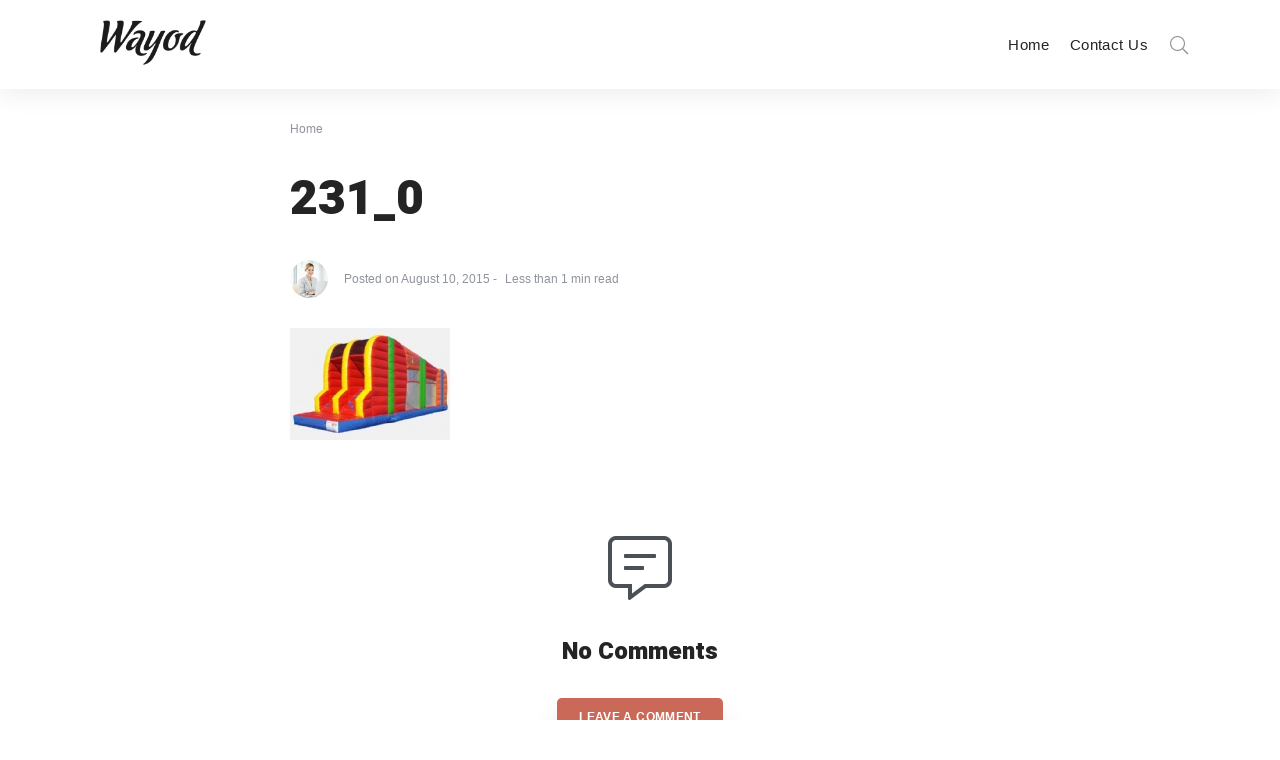

--- FILE ---
content_type: text/javascript
request_url: https://www.wayodd.com/wp-content/themes/typer/assets/js/modernizr-custom.js?ver=1.1.1
body_size: 668
content:
/*! modernizr 3.6.0 (Custom Build) | MIT *
 * https://modernizr.com/download/?-supports-touchevents-setclasses !*/
!function(e,n,t){function o(e,n){return typeof e===n}function s(){var e,n,t,s,a,i,r;for(var l in d)if(d.hasOwnProperty(l)){if(e=[],n=d[l],n.name&&(e.push(n.name.toLowerCase()),n.options&&n.options.aliases&&n.options.aliases.length))for(t=0;t<n.options.aliases.length;t++)e.push(n.options.aliases[t].toLowerCase());for(s=o(n.fn,"function")?n.fn():n.fn,a=0;a<e.length;a++)i=e[a],r=i.split("."),1===r.length?Modernizr[r[0]]=s:(!Modernizr[r[0]]||Modernizr[r[0]]instanceof Boolean||(Modernizr[r[0]]=new Boolean(Modernizr[r[0]])),Modernizr[r[0]][r[1]]=s),f.push((s?"":"no-")+r.join("-"))}}function a(e){var n=h.className,t=Modernizr._config.classPrefix||"";if(m&&(n=n.baseVal),Modernizr._config.enableJSClass){var o=new RegExp("(^|\\s)"+t+"no-js(\\s|$)");n=n.replace(o,"$1"+t+"js$2")}Modernizr._config.enableClasses&&(n+=" "+t+e.join(" "+t),m?h.className.baseVal=n:h.className=n)}function i(){return"function"!=typeof n.createElement?n.createElement(arguments[0]):m?n.createElementNS.call(n,"http://www.w3.org/2000/svg",arguments[0]):n.createElement.apply(n,arguments)}function r(){var e=n.body;return e||(e=i(m?"svg":"body"),e.fake=!0),e}function l(e,t,o,s){var a,l,f,d,c="modernizr",p=i("div"),u=r();if(parseInt(o,10))for(;o--;)f=i("div"),f.id=s?s[o]:c+(o+1),p.appendChild(f);return a=i("style"),a.type="text/css",a.id="s"+c,(u.fake?u:p).appendChild(a),u.appendChild(p),a.styleSheet?a.styleSheet.cssText=e:a.appendChild(n.createTextNode(e)),p.id=c,u.fake&&(u.style.background="",u.style.overflow="hidden",d=h.style.overflow,h.style.overflow="hidden",h.appendChild(u)),l=t(p,e),u.fake?(u.parentNode.removeChild(u),h.style.overflow=d,h.offsetHeight):p.parentNode.removeChild(p),!!l}var f=[],d=[],c={_version:"3.6.0",_config:{classPrefix:"",enableClasses:!0,enableJSClass:!0,usePrefixes:!0},_q:[],on:function(e,n){var t=this;setTimeout(function(){n(t[e])},0)},addTest:function(e,n,t){d.push({name:e,fn:n,options:t})},addAsyncTest:function(e){d.push({name:null,fn:e})}},Modernizr=function(){};Modernizr.prototype=c,Modernizr=new Modernizr;var p="CSS"in e&&"supports"in e.CSS,u="supportsCSS"in e;Modernizr.addTest("supports",p||u);var h=n.documentElement,m="svg"===h.nodeName.toLowerCase(),v=c._config.usePrefixes?" -webkit- -moz- -o- -ms- ".split(" "):["",""];c._prefixes=v;var g=c.testStyles=l;Modernizr.addTest("touchevents",function(){var t;if("ontouchstart"in e||e.DocumentTouch&&n instanceof DocumentTouch)t=!0;else{var o=["@media (",v.join("touch-enabled),("),"heartz",")","{#modernizr{top:9px;position:absolute}}"].join("");g(o,function(e){t=9===e.offsetTop})}return t}),s(),a(f),delete c.addTest,delete c.addAsyncTest;for(var y=0;y<Modernizr._q.length;y++)Modernizr._q[y]();e.Modernizr=Modernizr}(window,document);